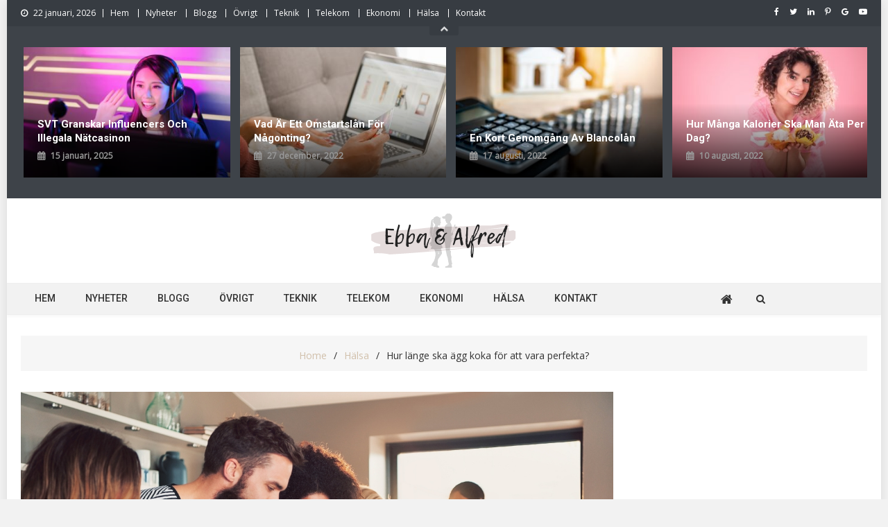

--- FILE ---
content_type: text/html; charset=UTF-8
request_url: https://ebbaoalfred.se/halsa/hur-lange-ska-agg-koka-for-att-vara-perfekta/
body_size: 14752
content:
<!doctype html>
<html lang="sv-SE">
<head>
<meta charset="UTF-8">
<meta name="viewport" content="width=device-width, initial-scale=1">
<link rel="profile" href="https://gmpg.org/xfn/11">

<title>Hur länge ska ägg koka för att vara perfekta? &#8211; Ebba o Alfred</title>
    <style>
        #wpadminbar #wp-admin-bar-p404_free_top_button .ab-icon:before {
            content: "\f103";
            color:red;
            top: 2px;
        }
    </style>
    <meta name='robots' content='max-image-preview:large' />
<link rel='dns-prefetch' href='//fonts.googleapis.com' />
<link rel='dns-prefetch' href='//www.googletagmanager.com' />
<link rel="alternate" type="application/rss+xml" title="Ebba o Alfred &raquo; Webbflöde" href="https://ebbaoalfred.se/feed/" />
<link rel="alternate" type="application/rss+xml" title="Ebba o Alfred &raquo; Kommentarsflöde" href="https://ebbaoalfred.se/comments/feed/" />
<script type="text/javascript">
/* <![CDATA[ */
window._wpemojiSettings = {"baseUrl":"https:\/\/s.w.org\/images\/core\/emoji\/15.0.3\/72x72\/","ext":".png","svgUrl":"https:\/\/s.w.org\/images\/core\/emoji\/15.0.3\/svg\/","svgExt":".svg","source":{"concatemoji":"https:\/\/ebbaoalfred.se\/wp-includes\/js\/wp-emoji-release.min.js?ver=6.5.7"}};
/*! This file is auto-generated */
!function(i,n){var o,s,e;function c(e){try{var t={supportTests:e,timestamp:(new Date).valueOf()};sessionStorage.setItem(o,JSON.stringify(t))}catch(e){}}function p(e,t,n){e.clearRect(0,0,e.canvas.width,e.canvas.height),e.fillText(t,0,0);var t=new Uint32Array(e.getImageData(0,0,e.canvas.width,e.canvas.height).data),r=(e.clearRect(0,0,e.canvas.width,e.canvas.height),e.fillText(n,0,0),new Uint32Array(e.getImageData(0,0,e.canvas.width,e.canvas.height).data));return t.every(function(e,t){return e===r[t]})}function u(e,t,n){switch(t){case"flag":return n(e,"\ud83c\udff3\ufe0f\u200d\u26a7\ufe0f","\ud83c\udff3\ufe0f\u200b\u26a7\ufe0f")?!1:!n(e,"\ud83c\uddfa\ud83c\uddf3","\ud83c\uddfa\u200b\ud83c\uddf3")&&!n(e,"\ud83c\udff4\udb40\udc67\udb40\udc62\udb40\udc65\udb40\udc6e\udb40\udc67\udb40\udc7f","\ud83c\udff4\u200b\udb40\udc67\u200b\udb40\udc62\u200b\udb40\udc65\u200b\udb40\udc6e\u200b\udb40\udc67\u200b\udb40\udc7f");case"emoji":return!n(e,"\ud83d\udc26\u200d\u2b1b","\ud83d\udc26\u200b\u2b1b")}return!1}function f(e,t,n){var r="undefined"!=typeof WorkerGlobalScope&&self instanceof WorkerGlobalScope?new OffscreenCanvas(300,150):i.createElement("canvas"),a=r.getContext("2d",{willReadFrequently:!0}),o=(a.textBaseline="top",a.font="600 32px Arial",{});return e.forEach(function(e){o[e]=t(a,e,n)}),o}function t(e){var t=i.createElement("script");t.src=e,t.defer=!0,i.head.appendChild(t)}"undefined"!=typeof Promise&&(o="wpEmojiSettingsSupports",s=["flag","emoji"],n.supports={everything:!0,everythingExceptFlag:!0},e=new Promise(function(e){i.addEventListener("DOMContentLoaded",e,{once:!0})}),new Promise(function(t){var n=function(){try{var e=JSON.parse(sessionStorage.getItem(o));if("object"==typeof e&&"number"==typeof e.timestamp&&(new Date).valueOf()<e.timestamp+604800&&"object"==typeof e.supportTests)return e.supportTests}catch(e){}return null}();if(!n){if("undefined"!=typeof Worker&&"undefined"!=typeof OffscreenCanvas&&"undefined"!=typeof URL&&URL.createObjectURL&&"undefined"!=typeof Blob)try{var e="postMessage("+f.toString()+"("+[JSON.stringify(s),u.toString(),p.toString()].join(",")+"));",r=new Blob([e],{type:"text/javascript"}),a=new Worker(URL.createObjectURL(r),{name:"wpTestEmojiSupports"});return void(a.onmessage=function(e){c(n=e.data),a.terminate(),t(n)})}catch(e){}c(n=f(s,u,p))}t(n)}).then(function(e){for(var t in e)n.supports[t]=e[t],n.supports.everything=n.supports.everything&&n.supports[t],"flag"!==t&&(n.supports.everythingExceptFlag=n.supports.everythingExceptFlag&&n.supports[t]);n.supports.everythingExceptFlag=n.supports.everythingExceptFlag&&!n.supports.flag,n.DOMReady=!1,n.readyCallback=function(){n.DOMReady=!0}}).then(function(){return e}).then(function(){var e;n.supports.everything||(n.readyCallback(),(e=n.source||{}).concatemoji?t(e.concatemoji):e.wpemoji&&e.twemoji&&(t(e.twemoji),t(e.wpemoji)))}))}((window,document),window._wpemojiSettings);
/* ]]> */
</script>
<style id='wp-emoji-styles-inline-css' type='text/css'>

	img.wp-smiley, img.emoji {
		display: inline !important;
		border: none !important;
		box-shadow: none !important;
		height: 1em !important;
		width: 1em !important;
		margin: 0 0.07em !important;
		vertical-align: -0.1em !important;
		background: none !important;
		padding: 0 !important;
	}
</style>
<link rel='stylesheet' id='wp-block-library-css' href='https://ebbaoalfred.se/wp-includes/css/dist/block-library/style.min.css?ver=6.5.7' type='text/css' media='all' />
<link rel='stylesheet' id='ugb-style-css-v2-css' href='https://ebbaoalfred.se/wp-content/plugins/stackable-ultimate-gutenberg-blocks/dist/deprecated/frontend_blocks_deprecated_v2.css?ver=3.13.2' type='text/css' media='all' />
<style id='ugb-style-css-v2-inline-css' type='text/css'>
:root {--stk-block-width-default-detected: 640px;}
:root {
			--content-width: 640px;
		}
</style>
<style id='classic-theme-styles-inline-css' type='text/css'>
/*! This file is auto-generated */
.wp-block-button__link{color:#fff;background-color:#32373c;border-radius:9999px;box-shadow:none;text-decoration:none;padding:calc(.667em + 2px) calc(1.333em + 2px);font-size:1.125em}.wp-block-file__button{background:#32373c;color:#fff;text-decoration:none}
</style>
<style id='global-styles-inline-css' type='text/css'>
body{--wp--preset--color--black: #000000;--wp--preset--color--cyan-bluish-gray: #abb8c3;--wp--preset--color--white: #ffffff;--wp--preset--color--pale-pink: #f78da7;--wp--preset--color--vivid-red: #cf2e2e;--wp--preset--color--luminous-vivid-orange: #ff6900;--wp--preset--color--luminous-vivid-amber: #fcb900;--wp--preset--color--light-green-cyan: #7bdcb5;--wp--preset--color--vivid-green-cyan: #00d084;--wp--preset--color--pale-cyan-blue: #8ed1fc;--wp--preset--color--vivid-cyan-blue: #0693e3;--wp--preset--color--vivid-purple: #9b51e0;--wp--preset--gradient--vivid-cyan-blue-to-vivid-purple: linear-gradient(135deg,rgba(6,147,227,1) 0%,rgb(155,81,224) 100%);--wp--preset--gradient--light-green-cyan-to-vivid-green-cyan: linear-gradient(135deg,rgb(122,220,180) 0%,rgb(0,208,130) 100%);--wp--preset--gradient--luminous-vivid-amber-to-luminous-vivid-orange: linear-gradient(135deg,rgba(252,185,0,1) 0%,rgba(255,105,0,1) 100%);--wp--preset--gradient--luminous-vivid-orange-to-vivid-red: linear-gradient(135deg,rgba(255,105,0,1) 0%,rgb(207,46,46) 100%);--wp--preset--gradient--very-light-gray-to-cyan-bluish-gray: linear-gradient(135deg,rgb(238,238,238) 0%,rgb(169,184,195) 100%);--wp--preset--gradient--cool-to-warm-spectrum: linear-gradient(135deg,rgb(74,234,220) 0%,rgb(151,120,209) 20%,rgb(207,42,186) 40%,rgb(238,44,130) 60%,rgb(251,105,98) 80%,rgb(254,248,76) 100%);--wp--preset--gradient--blush-light-purple: linear-gradient(135deg,rgb(255,206,236) 0%,rgb(152,150,240) 100%);--wp--preset--gradient--blush-bordeaux: linear-gradient(135deg,rgb(254,205,165) 0%,rgb(254,45,45) 50%,rgb(107,0,62) 100%);--wp--preset--gradient--luminous-dusk: linear-gradient(135deg,rgb(255,203,112) 0%,rgb(199,81,192) 50%,rgb(65,88,208) 100%);--wp--preset--gradient--pale-ocean: linear-gradient(135deg,rgb(255,245,203) 0%,rgb(182,227,212) 50%,rgb(51,167,181) 100%);--wp--preset--gradient--electric-grass: linear-gradient(135deg,rgb(202,248,128) 0%,rgb(113,206,126) 100%);--wp--preset--gradient--midnight: linear-gradient(135deg,rgb(2,3,129) 0%,rgb(40,116,252) 100%);--wp--preset--font-size--small: 13px;--wp--preset--font-size--medium: 20px;--wp--preset--font-size--large: 36px;--wp--preset--font-size--x-large: 42px;--wp--preset--spacing--20: 0.44rem;--wp--preset--spacing--30: 0.67rem;--wp--preset--spacing--40: 1rem;--wp--preset--spacing--50: 1.5rem;--wp--preset--spacing--60: 2.25rem;--wp--preset--spacing--70: 3.38rem;--wp--preset--spacing--80: 5.06rem;--wp--preset--shadow--natural: 6px 6px 9px rgba(0, 0, 0, 0.2);--wp--preset--shadow--deep: 12px 12px 50px rgba(0, 0, 0, 0.4);--wp--preset--shadow--sharp: 6px 6px 0px rgba(0, 0, 0, 0.2);--wp--preset--shadow--outlined: 6px 6px 0px -3px rgba(255, 255, 255, 1), 6px 6px rgba(0, 0, 0, 1);--wp--preset--shadow--crisp: 6px 6px 0px rgba(0, 0, 0, 1);}:where(.is-layout-flex){gap: 0.5em;}:where(.is-layout-grid){gap: 0.5em;}body .is-layout-flex{display: flex;}body .is-layout-flex{flex-wrap: wrap;align-items: center;}body .is-layout-flex > *{margin: 0;}body .is-layout-grid{display: grid;}body .is-layout-grid > *{margin: 0;}:where(.wp-block-columns.is-layout-flex){gap: 2em;}:where(.wp-block-columns.is-layout-grid){gap: 2em;}:where(.wp-block-post-template.is-layout-flex){gap: 1.25em;}:where(.wp-block-post-template.is-layout-grid){gap: 1.25em;}.has-black-color{color: var(--wp--preset--color--black) !important;}.has-cyan-bluish-gray-color{color: var(--wp--preset--color--cyan-bluish-gray) !important;}.has-white-color{color: var(--wp--preset--color--white) !important;}.has-pale-pink-color{color: var(--wp--preset--color--pale-pink) !important;}.has-vivid-red-color{color: var(--wp--preset--color--vivid-red) !important;}.has-luminous-vivid-orange-color{color: var(--wp--preset--color--luminous-vivid-orange) !important;}.has-luminous-vivid-amber-color{color: var(--wp--preset--color--luminous-vivid-amber) !important;}.has-light-green-cyan-color{color: var(--wp--preset--color--light-green-cyan) !important;}.has-vivid-green-cyan-color{color: var(--wp--preset--color--vivid-green-cyan) !important;}.has-pale-cyan-blue-color{color: var(--wp--preset--color--pale-cyan-blue) !important;}.has-vivid-cyan-blue-color{color: var(--wp--preset--color--vivid-cyan-blue) !important;}.has-vivid-purple-color{color: var(--wp--preset--color--vivid-purple) !important;}.has-black-background-color{background-color: var(--wp--preset--color--black) !important;}.has-cyan-bluish-gray-background-color{background-color: var(--wp--preset--color--cyan-bluish-gray) !important;}.has-white-background-color{background-color: var(--wp--preset--color--white) !important;}.has-pale-pink-background-color{background-color: var(--wp--preset--color--pale-pink) !important;}.has-vivid-red-background-color{background-color: var(--wp--preset--color--vivid-red) !important;}.has-luminous-vivid-orange-background-color{background-color: var(--wp--preset--color--luminous-vivid-orange) !important;}.has-luminous-vivid-amber-background-color{background-color: var(--wp--preset--color--luminous-vivid-amber) !important;}.has-light-green-cyan-background-color{background-color: var(--wp--preset--color--light-green-cyan) !important;}.has-vivid-green-cyan-background-color{background-color: var(--wp--preset--color--vivid-green-cyan) !important;}.has-pale-cyan-blue-background-color{background-color: var(--wp--preset--color--pale-cyan-blue) !important;}.has-vivid-cyan-blue-background-color{background-color: var(--wp--preset--color--vivid-cyan-blue) !important;}.has-vivid-purple-background-color{background-color: var(--wp--preset--color--vivid-purple) !important;}.has-black-border-color{border-color: var(--wp--preset--color--black) !important;}.has-cyan-bluish-gray-border-color{border-color: var(--wp--preset--color--cyan-bluish-gray) !important;}.has-white-border-color{border-color: var(--wp--preset--color--white) !important;}.has-pale-pink-border-color{border-color: var(--wp--preset--color--pale-pink) !important;}.has-vivid-red-border-color{border-color: var(--wp--preset--color--vivid-red) !important;}.has-luminous-vivid-orange-border-color{border-color: var(--wp--preset--color--luminous-vivid-orange) !important;}.has-luminous-vivid-amber-border-color{border-color: var(--wp--preset--color--luminous-vivid-amber) !important;}.has-light-green-cyan-border-color{border-color: var(--wp--preset--color--light-green-cyan) !important;}.has-vivid-green-cyan-border-color{border-color: var(--wp--preset--color--vivid-green-cyan) !important;}.has-pale-cyan-blue-border-color{border-color: var(--wp--preset--color--pale-cyan-blue) !important;}.has-vivid-cyan-blue-border-color{border-color: var(--wp--preset--color--vivid-cyan-blue) !important;}.has-vivid-purple-border-color{border-color: var(--wp--preset--color--vivid-purple) !important;}.has-vivid-cyan-blue-to-vivid-purple-gradient-background{background: var(--wp--preset--gradient--vivid-cyan-blue-to-vivid-purple) !important;}.has-light-green-cyan-to-vivid-green-cyan-gradient-background{background: var(--wp--preset--gradient--light-green-cyan-to-vivid-green-cyan) !important;}.has-luminous-vivid-amber-to-luminous-vivid-orange-gradient-background{background: var(--wp--preset--gradient--luminous-vivid-amber-to-luminous-vivid-orange) !important;}.has-luminous-vivid-orange-to-vivid-red-gradient-background{background: var(--wp--preset--gradient--luminous-vivid-orange-to-vivid-red) !important;}.has-very-light-gray-to-cyan-bluish-gray-gradient-background{background: var(--wp--preset--gradient--very-light-gray-to-cyan-bluish-gray) !important;}.has-cool-to-warm-spectrum-gradient-background{background: var(--wp--preset--gradient--cool-to-warm-spectrum) !important;}.has-blush-light-purple-gradient-background{background: var(--wp--preset--gradient--blush-light-purple) !important;}.has-blush-bordeaux-gradient-background{background: var(--wp--preset--gradient--blush-bordeaux) !important;}.has-luminous-dusk-gradient-background{background: var(--wp--preset--gradient--luminous-dusk) !important;}.has-pale-ocean-gradient-background{background: var(--wp--preset--gradient--pale-ocean) !important;}.has-electric-grass-gradient-background{background: var(--wp--preset--gradient--electric-grass) !important;}.has-midnight-gradient-background{background: var(--wp--preset--gradient--midnight) !important;}.has-small-font-size{font-size: var(--wp--preset--font-size--small) !important;}.has-medium-font-size{font-size: var(--wp--preset--font-size--medium) !important;}.has-large-font-size{font-size: var(--wp--preset--font-size--large) !important;}.has-x-large-font-size{font-size: var(--wp--preset--font-size--x-large) !important;}
.wp-block-navigation a:where(:not(.wp-element-button)){color: inherit;}
:where(.wp-block-post-template.is-layout-flex){gap: 1.25em;}:where(.wp-block-post-template.is-layout-grid){gap: 1.25em;}
:where(.wp-block-columns.is-layout-flex){gap: 2em;}:where(.wp-block-columns.is-layout-grid){gap: 2em;}
.wp-block-pullquote{font-size: 1.5em;line-height: 1.6;}
</style>
<link rel='stylesheet' id='news-vibrant-fonts-css' href='https://fonts.googleapis.com/css?family=Roboto+Condensed%3A300italic%2C400italic%2C700italic%2C400%2C300%2C700%7CTitillium+Web%3A400%2C600%2C700%2C300&#038;subset=latin%2Clatin-ext' type='text/css' media='all' />
<link rel='stylesheet' id='news-vibrant-google-fonts-css' href='https://fonts.googleapis.com/css?family=Open+Sans%3Aregular%7CRoboto%3A700%2C500&#038;subset=latin%2Ccyrillic-ext%2Cgreek-ext%2Cgreek%2Cvietnamese%2Clatin-ext%2Ccyrillic%2Ckhmer%2Cdevanagari%2Carabic%2Chebrew%2Ctelugu' type='text/css' media='all' />
<link rel='stylesheet' id='font-awesome-css' href='https://ebbaoalfred.se/wp-content/themes/news-vibrant-pro/assets/library/font-awesome/css/font-awesome.min.css?ver=4.7.0' type='text/css' media='all' />
<link rel='stylesheet' id='nv-combine-styles-css' href='https://ebbaoalfred.se/wp-content/themes/news-vibrant-pro/assets/css/nv-combine-styles.css?ver=1.5.3' type='text/css' media='all' />
<link rel='stylesheet' id='nv-preloaders-css' href='https://ebbaoalfred.se/wp-content/themes/news-vibrant-pro/assets/css/nv-preloaders.css?ver=1.5.3' type='text/css' media='all' />
<link rel='stylesheet' id='news-vibrant-style-css' href='https://ebbaoalfred.se/wp-content/themes/news-vibrant-pro/style.css?ver=1.5.3' type='text/css' media='all' />
<style id='news-vibrant-style-inline-css' type='text/css'>
.category-button.nv-cat-7 a{background:#00a9e0}
.category-button.nv-cat-7 a:hover{background:#0077ae}
.nv-block-title:hover .nv-cat-7{color:#00a9e0}
.nv-block-title.nv-cat-7{border-left-color:#00a9e0}
#site-navigation ul li.nv-cat-7 a:before{background-color:#00a9e0}
.header-layout2 #site-navigation ul li.nv-cat-7:hover > a,.header-layout2 #site-navigation ul li.current-menu-item.nv-cat-7 > a,.header-layout2 #site-navigation ul li.current_page_item.nv-cat-7 > a,.header-layout2 #site-navigation ul li.current-menu-ancestor.nv-cat-7 > a{color:#00a9e0}
.header-layout3 #site-navigation ul li.nv-cat-7:hover > a,.header-layout3 #site-navigation ul li.current-menu-item.nv-cat-7 > a,.header-layout3 #site-navigation ul li.current_page_item.nv-cat-7 > a,.header-layout3 #site-navigation ul li.current-menu-ancestor.nv-cat-7 > a{color:#00a9e0}
.category-button.nv-cat-24 a{background:#00a9e0}
.category-button.nv-cat-24 a:hover{background:#0077ae}
.nv-block-title:hover .nv-cat-24{color:#00a9e0}
.nv-block-title.nv-cat-24{border-left-color:#00a9e0}
#site-navigation ul li.nv-cat-24 a:before{background-color:#00a9e0}
.header-layout2 #site-navigation ul li.nv-cat-24:hover > a,.header-layout2 #site-navigation ul li.current-menu-item.nv-cat-24 > a,.header-layout2 #site-navigation ul li.current_page_item.nv-cat-24 > a,.header-layout2 #site-navigation ul li.current-menu-ancestor.nv-cat-24 > a{color:#00a9e0}
.header-layout3 #site-navigation ul li.nv-cat-24:hover > a,.header-layout3 #site-navigation ul li.current-menu-item.nv-cat-24 > a,.header-layout3 #site-navigation ul li.current_page_item.nv-cat-24 > a,.header-layout3 #site-navigation ul li.current-menu-ancestor.nv-cat-24 > a{color:#00a9e0}
.category-button.nv-cat-5 a{background:#00a9e0}
.category-button.nv-cat-5 a:hover{background:#0077ae}
.nv-block-title:hover .nv-cat-5{color:#00a9e0}
.nv-block-title.nv-cat-5{border-left-color:#00a9e0}
#site-navigation ul li.nv-cat-5 a:before{background-color:#00a9e0}
.header-layout2 #site-navigation ul li.nv-cat-5:hover > a,.header-layout2 #site-navigation ul li.current-menu-item.nv-cat-5 > a,.header-layout2 #site-navigation ul li.current_page_item.nv-cat-5 > a,.header-layout2 #site-navigation ul li.current-menu-ancestor.nv-cat-5 > a{color:#00a9e0}
.header-layout3 #site-navigation ul li.nv-cat-5:hover > a,.header-layout3 #site-navigation ul li.current-menu-item.nv-cat-5 > a,.header-layout3 #site-navigation ul li.current_page_item.nv-cat-5 > a,.header-layout3 #site-navigation ul li.current-menu-ancestor.nv-cat-5 > a{color:#00a9e0}
.category-button.nv-cat-8 a{background:#00a9e0}
.category-button.nv-cat-8 a:hover{background:#0077ae}
.nv-block-title:hover .nv-cat-8{color:#00a9e0}
.nv-block-title.nv-cat-8{border-left-color:#00a9e0}
#site-navigation ul li.nv-cat-8 a:before{background-color:#00a9e0}
.header-layout2 #site-navigation ul li.nv-cat-8:hover > a,.header-layout2 #site-navigation ul li.current-menu-item.nv-cat-8 > a,.header-layout2 #site-navigation ul li.current_page_item.nv-cat-8 > a,.header-layout2 #site-navigation ul li.current-menu-ancestor.nv-cat-8 > a{color:#00a9e0}
.header-layout3 #site-navigation ul li.nv-cat-8:hover > a,.header-layout3 #site-navigation ul li.current-menu-item.nv-cat-8 > a,.header-layout3 #site-navigation ul li.current_page_item.nv-cat-8 > a,.header-layout3 #site-navigation ul li.current-menu-ancestor.nv-cat-8 > a{color:#00a9e0}
.category-button.nv-cat-1 a{background:#00a9e0}
.category-button.nv-cat-1 a:hover{background:#0077ae}
.nv-block-title:hover .nv-cat-1{color:#00a9e0}
.nv-block-title.nv-cat-1{border-left-color:#00a9e0}
#site-navigation ul li.nv-cat-1 a:before{background-color:#00a9e0}
.header-layout2 #site-navigation ul li.nv-cat-1:hover > a,.header-layout2 #site-navigation ul li.current-menu-item.nv-cat-1 > a,.header-layout2 #site-navigation ul li.current_page_item.nv-cat-1 > a,.header-layout2 #site-navigation ul li.current-menu-ancestor.nv-cat-1 > a{color:#00a9e0}
.header-layout3 #site-navigation ul li.nv-cat-1:hover > a,.header-layout3 #site-navigation ul li.current-menu-item.nv-cat-1 > a,.header-layout3 #site-navigation ul li.current_page_item.nv-cat-1 > a,.header-layout3 #site-navigation ul li.current-menu-ancestor.nv-cat-1 > a{color:#00a9e0}
.category-button.nv-cat-4 a{background:#00a9e0}
.category-button.nv-cat-4 a:hover{background:#0077ae}
.nv-block-title:hover .nv-cat-4{color:#00a9e0}
.nv-block-title.nv-cat-4{border-left-color:#00a9e0}
#site-navigation ul li.nv-cat-4 a:before{background-color:#00a9e0}
.header-layout2 #site-navigation ul li.nv-cat-4:hover > a,.header-layout2 #site-navigation ul li.current-menu-item.nv-cat-4 > a,.header-layout2 #site-navigation ul li.current_page_item.nv-cat-4 > a,.header-layout2 #site-navigation ul li.current-menu-ancestor.nv-cat-4 > a{color:#00a9e0}
.header-layout3 #site-navigation ul li.nv-cat-4:hover > a,.header-layout3 #site-navigation ul li.current-menu-item.nv-cat-4 > a,.header-layout3 #site-navigation ul li.current_page_item.nv-cat-4 > a,.header-layout3 #site-navigation ul li.current-menu-ancestor.nv-cat-4 > a{color:#00a9e0}
.category-button.nv-cat-3 a{background:#00a9e0}
.category-button.nv-cat-3 a:hover{background:#0077ae}
.nv-block-title:hover .nv-cat-3{color:#00a9e0}
.nv-block-title.nv-cat-3{border-left-color:#00a9e0}
#site-navigation ul li.nv-cat-3 a:before{background-color:#00a9e0}
.header-layout2 #site-navigation ul li.nv-cat-3:hover > a,.header-layout2 #site-navigation ul li.current-menu-item.nv-cat-3 > a,.header-layout2 #site-navigation ul li.current_page_item.nv-cat-3 > a,.header-layout2 #site-navigation ul li.current-menu-ancestor.nv-cat-3 > a{color:#00a9e0}
.header-layout3 #site-navigation ul li.nv-cat-3:hover > a,.header-layout3 #site-navigation ul li.current-menu-item.nv-cat-3 > a,.header-layout3 #site-navigation ul li.current_page_item.nv-cat-3 > a,.header-layout3 #site-navigation ul li.current-menu-ancestor.nv-cat-3 > a{color:#00a9e0}
.category-button.nv-cat-6 a{background:#00a9e0}
.category-button.nv-cat-6 a:hover{background:#0077ae}
.nv-block-title:hover .nv-cat-6{color:#00a9e0}
.nv-block-title.nv-cat-6{border-left-color:#00a9e0}
#site-navigation ul li.nv-cat-6 a:before{background-color:#00a9e0}
.header-layout2 #site-navigation ul li.nv-cat-6:hover > a,.header-layout2 #site-navigation ul li.current-menu-item.nv-cat-6 > a,.header-layout2 #site-navigation ul li.current_page_item.nv-cat-6 > a,.header-layout2 #site-navigation ul li.current-menu-ancestor.nv-cat-6 > a{color:#00a9e0}
.header-layout3 #site-navigation ul li.nv-cat-6:hover > a,.header-layout3 #site-navigation ul li.current-menu-item.nv-cat-6 > a,.header-layout3 #site-navigation ul li.current_page_item.nv-cat-6 > a,.header-layout3 #site-navigation ul li.current-menu-ancestor.nv-cat-6 > a{color:#00a9e0}
.navigation .nav-links a,.bttn,button,input[type='button'],input[type='reset'],input[type='submit'],.navigation .nav-links a:hover,.bttn:hover,button,input[type='button']:hover,input[type='reset']:hover,input[type='submit']:hover,.widget_search .search-submit,.widget_tag_cloud .tagcloud a:hover,.edit-link .post-edit-link,.reply .comment-reply-link,.home .nv-home-icon a,.nv-home-icon a:hover,#site-navigation ul li a:before,.nv-header-search-wrapper .search-form-main .search-submit,.ticker-caption,.comments-link:hover a,.news_vibrant_featured_slider .slider-posts .lSAction>a:hover,.news_vibrant_featured_slider .lSSlideOuter .lSPager.lSpg>li.active a,.news_vibrant_featured_slider .lSSlideOuter .lSPager.lSpg>li:hover a,.news_vibrant_default_tabbed ul.widget-tabs li,.news_vibrant_default_tabbed ul.widget-tabs li.ui-tabs-active,.news_vibrant_default_tabbed ul.widget-tabs li:hover,.single-layout2 .post-on,.nv-block-title-nav-wrap .carousel-nav-action .carousel-controls:hover,.news_vibrant_social_media .social-link a,.news_vibrant_social_media .social-link a:hover,.news_vibrant_social_media .social-link a:hover,.news_vibrant_social_media .layout2 .social-link a:hover,.news_vibrant_social_media .layout3 .social-link a:hover,.nv-archive-more .nv-button:hover,.single-layout2 .post-on,.error404 .page-title,.pnf-extra .pnf-button.btn,#nv-scrollup,.format-video:before,.format-audio:before,.format-gallery:before,.woocommerce .price-cart:after,.woocommerce ul.products li.product .price-cart .button:hover,.woocommerce .widget_price_filter .ui-slider .ui-slider-range,.woocommerce .widget_price_filter .ui-slider .ui-slider-handle,.woocommerce .widget_price_filter .price_slider_wrapper .ui-widget-content,.woocommerce #respond input#submit,.woocommerce a.button,.woocommerce button.button,.woocommerce input.button,.woocommerce #respond input#submit.alt,.woocommerce a.button.alt,.woocommerce button.button.alt,.woocommerce input.button.alt,.added_to_cart.wc-forward,.woocommerce #respond input#submit:hover,.woocommerce a.button:hover,.woocommerce button.button:hover,.woocommerce input.button:hover,.woocommerce #respond input#submit.alt:hover,.woocommerce a.button.alt:hover,.woocommerce button.button.alt:hover,.woocommerce input.button.alt:hover,.woocommerce ul.products li.product .onsale,.woocommerce span.onsale,.woocommerce #respond input#submit.alt.disabled,.woocommerce #respond input#submit.alt.disabled:hover,.woocommerce #respond input#submit.alt:disabled,.woocommerce #respond input#submit.alt:disabled:hover,.woocommerce #respond input#submit.alt[disabled]:disabled,.woocommerce #respond input#submit.alt[disabled]:disabled:hover,.woocommerce a.button.alt.disabled,.woocommerce a.button.alt.disabled:hover,.woocommerce a.button.alt:disabled,.woocommerce a.button.alt:disabled:hover,.woocommerce a.button.alt[disabled]:disabled,.woocommerce a.button.alt[disabled]:disabled:hover,.woocommerce button.button.alt.disabled,.woocommerce button.button.alt.disabled:hover,.woocommerce button.button.alt:disabled,.woocommerce button.button.alt:disabled:hover,.woocommerce button.button.alt[disabled]:disabled,.woocommerce button.button.alt[disabled]:disabled:hover,.woocommerce input.button.alt.disabled,.woocommerce input.button.alt.disabled:hover,.woocommerce input.button.alt:disabled,.woocommerce input.button.alt:disabled:hover,.woocommerce input.button.alt[disabled]:disabled,.woocommerce input.button.alt[disabled]:disabled:hover,.dark_theme .comments-link a,.news_vibrant_slider .lSPager.lSpg li:hover a,.news_vibrant_slider .lSPager.lSpg li.active a{background:#d1c0ab}
a,a:hover,a:focus,a:active,.widget a:hover,.widget a:hover:before,.widget li:hover:before,.entry-footer a:hover,.comment-author .fn .url:hover,#cancel-comment-reply-link,#cancel-comment-reply-link:before,.logged-in-as a,.nv-featured-posts-wrapper .nv-single-post-wrap .nv-post-content .nv-post-meta span:hover,.nv-top-right-section-wrapper .social-link a:hover,.nv-featured-posts-wrapper .nv-single-post-wrap .nv-post-content .nv-post-meta span a:hover,.search-main:hover,.header-layout2 #site-navigation ul li:hover>a,.header-layout2 #site-navigation ul li.current-menu-item>a,.header-layout2 #site-navigation ul li.current_page_item>a,.header-layout2 #site-navigation ul li.current-menu-ancestor>a,.header-layout3 #site-navigation ul li:hover>a,.header-layout3 #site-navigation ul li.current-menu-item>a,.header-layout3 #site-navigation ul li.current_page_item>a,.header-layout3 #site-navigation ul li.current-menu-ancestor>a,.home.header-layout3 .nv-home-icon a,.header-layout3 .nv-home-icon a:hover,.nv-ticker-block .lSAction>a:hover,.nv-slide-content-wrap .post-title a:hover,.news_vibrant_featured_posts .nv-single-post .nv-post-content .nv-post-title a:hover,.news_vibrant_carousel .nv-single-post .nv-post-title a:hover,.news_vibrant_block_posts .layout3 .nv-primary-block-wrap .nv-single-post .nv-post-title a:hover,.news_vibrant_list_posts .nv-single-post .nv-post-title:hover,.news_vibrant_fullwidth_posts .layout1 .nv-post-title a:hover,.news_vibrant_fullwidth_posts .layout2 .nv-single-post .nv-post-content .nv-post-title a:hover,.news_vibrant_fullwidth_posts .layout3 .nv-single-post .nv-post-content .nv-post-title a:hover,.news_vibrant_featured_slider .featured-posts .nv-single-post .nv-post-content .nv-post-title a:hover,.nv-featured-posts-wrapper .nv-single-post-wrap .nv-post-content .nv-post-title a:hover,.nv-post-title.large-size a:hover,.nv-post-title.small-size a:hover,.nv-post-meta span:hover,.nv-post-meta span a:hover,.news_vibrant_featured_posts .nv-single-post-wrap .nv-post-content .nv-post-meta span:hover,.news_vibrant_featured_posts .nv-single-post-wrap .nv-post-content .nv-post-meta span a:hover,.nv-post-title.small-size a:hover,.single-layout2 .extra-meta .post-view:before,.single-layout2 .extra-meta .comments-link:before,.nv-post-meta span.star-value,#top-footer .widget a:hover,#top-footer .widget a:hover:before,#top-footer .widget li:hover:before,#footer-navigation ul li a:hover,.entry-title a:hover,.entry-meta span a:hover,.entry-meta span:hover,.single-layout2 .extra-meta .post-view:before,.single-layout2 .extra-meta .comments-link:before,.breadcrumb-trail.breadcrumbs ul li a,.review-content-wrapper .stars-count,.review-content-wrapper .review-percent,.woocommerce ul.products li.product .price,.woocommerce div.product p.price,.woocommerce div.product span.price,.woocommerce .woocommerce-message:before,.woocommerce div.product p.price ins,.woocommerce div.product span.price ins,.woocommerce div.product p.price del,.woocommerce .woocommerce-info:before{color:#d1c0ab}
.navigation .nav-links a,.bttn,button,input[type='button'],input[type='reset'],input[type='submit'],.widget_search .search-submit,.news_vibrant_social_media .layout3 .social-link a:hover,#top-footer .widget-title,.nv-archive-more .nv-button:hover,.woocommerce form .form-row.woocommerce-validated .select2-container,.woocommerce form .form-row.woocommerce-validated input.input-text,.woocommerce form .form-row.woocommerce-validated select{border-color:#d1c0ab}
.nv-header-search-wrapper .search-form-main,.comments-link:hover a::after,.woocommerce .woocommerce-info,.woocommerce .woocommerce-message,.dark_theme .comments-link a::after{border-top-color:#d1c0ab}
.nv-header-search-wrapper .search-form-main:before{border-bottom-color:#d1c0ab}
.nv-ticker-wrapper.layout2 .ticker-caption:before,.nv-block-title,.widget-title,.page-header .page-title,.nv-related-title{border-left-color:#d1c0ab}
.sk-rotating-plane,.sk-double-bounce .sk-child,.sk-wave .sk-rect,.sk-wandering-cubes .sk-cube,.sk-spinner-pulse,.sk-chasing-dots .sk-child,.sk-three-bounce .sk-child,.sk-circle .sk-child:before,.sk-cube-grid .sk-cube ,.sk-fading-circle .sk-circle:before,.sk-folding-cube .sk-cube:before{background:#d1c0ab}
.news_vibrant_default_tabbed ul.widget-tabs li.ui-tabs-active,.news_vibrant_default_tabbed ul.widget-tabs li:hover{background:#9f8e79}
#colophon{background:#212121}
.site-title,.site-description{position:absolute;clip:rect(1px,1px,1px,1px)}
body{font-family:Open Sans;font-style:normal;font-size:14px;font-weight:regular;text-decoration:none;text-transform:none;line-height:1.8;color:#3d3d3d }
h1,.search-results .entry-title,.archive .entry-title,.single .entry-title,.entry-title a{font-family:Roboto;font-style:normal;font-size:36px;font-weight:700;text-decoration:none;text-transform:none;line-height:1.3;color:#3d3d3d}
h2{font-family:Roboto;font-style:normal;font-size:30px;font-weight:700;text-decoration:none;text-transform:none;line-height:1.3;color:#3d3d3d}
h3{font-family:Roboto;font-style:normal;font-size:26px;font-weight:700;text-decoration:none;text-transform:none;line-height:1.3;color:#3d3d3d}
h4{font-family:Roboto;font-style:normal;font-size:20px;font-weight:700;text-decoration:none;text-transform:none;line-height:1.3;color:#3d3d3d}
h5{font-family:Roboto;font-style:normal;font-size:18px;font-weight:700;text-decoration:none;text-transform:none;line-height:1.3;color:#3d3d3d}
h6{font-family:Roboto;font-style:normal;font-size:16px;font-weight:700;text-decoration:none;text-transform:none;line-height:1.3;color:#3d3d3d}
#site-navigation ul li a{font-family:Roboto;font-style:normal;font-size:14px;font-weight:500;text-decoration:none;text-transform:uppercase;color:#333333}
#site-navigation ul li a,.nv-home-icon a,.search-main{line-height:44px}
.nv-header-menu-wrapper,#site-navigation ul.sub-menu,#site-navigation ul.children{background-color:#f2f2f2}
</style>
<link rel='stylesheet' id='news-vibrant-responsive-style-css' href='https://ebbaoalfred.se/wp-content/themes/news-vibrant-pro/assets/css/nv-responsive.css?ver=1.0.0' type='text/css' media='all' />
<script type="text/javascript" id="ugb-block-frontend-js-v2-js-extra">
/* <![CDATA[ */
var stackable = {"restUrl":"https:\/\/ebbaoalfred.se\/wp-json\/"};
/* ]]> */
</script>
<script type="text/javascript" src="https://ebbaoalfred.se/wp-content/plugins/stackable-ultimate-gutenberg-blocks/dist/deprecated/frontend_blocks_deprecated_v2.js?ver=3.13.2" id="ugb-block-frontend-js-v2-js"></script>
<script type="text/javascript" src="https://ebbaoalfred.se/wp-includes/js/jquery/jquery.min.js?ver=3.7.1" id="jquery-core-js"></script>
<script type="text/javascript" src="https://ebbaoalfred.se/wp-includes/js/jquery/jquery-migrate.min.js?ver=3.4.1" id="jquery-migrate-js"></script>
<script type="text/javascript" id="news-vibrant-custom-script-js-extra">
/* <![CDATA[ */
var WowOption = {"mode":"1"};
/* ]]> */
</script>
<script type="text/javascript" src="https://ebbaoalfred.se/wp-content/themes/news-vibrant-pro/assets/js/nv-custom-scripts.js?ver=1.5.3" id="news-vibrant-custom-script-js"></script>
<link rel="https://api.w.org/" href="https://ebbaoalfred.se/wp-json/" /><link rel="alternate" type="application/json" href="https://ebbaoalfred.se/wp-json/wp/v2/posts/334" /><link rel="canonical" href="https://ebbaoalfred.se/halsa/hur-lange-ska-agg-koka-for-att-vara-perfekta/" />
<link rel='shortlink' href='https://ebbaoalfred.se/?p=334' />
<link rel="alternate" type="application/json+oembed" href="https://ebbaoalfred.se/wp-json/oembed/1.0/embed?url=https%3A%2F%2Febbaoalfred.se%2Fhalsa%2Fhur-lange-ska-agg-koka-for-att-vara-perfekta%2F" />
<link rel="alternate" type="text/xml+oembed" href="https://ebbaoalfred.se/wp-json/oembed/1.0/embed?url=https%3A%2F%2Febbaoalfred.se%2Fhalsa%2Fhur-lange-ska-agg-koka-for-att-vara-perfekta%2F&#038;format=xml" />
<meta name="generator" content="Site Kit by Google 1.130.0" /><style type="text/css">.saboxplugin-wrap{ border-top-style:solid !important; border-top-color: !important; border-bottom-style:solid !important; border-bottom-color: !important; border-left-style:solid !important; border-left-color: !important; border-right-style:solid !important; border-right-color: !important;}.saboxplugin-authorname .sabox-job-title{font-family:inherit;font-size:12px;opacity:.7;display: inline-block;margin-left: 10px;}</style><style type="text/css" id="custom-background-css">
body.custom-background { background-color: #f2f2f2; }
</style>
	<style type="text/css">.saboxplugin-wrap{-webkit-box-sizing:border-box;-moz-box-sizing:border-box;-ms-box-sizing:border-box;box-sizing:border-box;border:1px solid #eee;width:100%;clear:both;display:block;overflow:hidden;word-wrap:break-word;position:relative}.saboxplugin-wrap .saboxplugin-gravatar{float:left;padding:0 20px 20px 20px}.saboxplugin-wrap .saboxplugin-gravatar img{max-width:100px;height:auto;border-radius:0;}.saboxplugin-wrap .saboxplugin-authorname{font-size:18px;line-height:1;margin:20px 0 0 20px;display:block}.saboxplugin-wrap .saboxplugin-authorname a{text-decoration:none}.saboxplugin-wrap .saboxplugin-authorname a:focus{outline:0}.saboxplugin-wrap .saboxplugin-desc{display:block;margin:5px 20px}.saboxplugin-wrap .saboxplugin-desc a{text-decoration:underline}.saboxplugin-wrap .saboxplugin-desc p{margin:5px 0 12px}.saboxplugin-wrap .saboxplugin-web{margin:0 20px 15px;text-align:left}.saboxplugin-wrap .sab-web-position{text-align:right}.saboxplugin-wrap .saboxplugin-web a{color:#ccc;text-decoration:none}.saboxplugin-wrap .saboxplugin-socials{position:relative;display:block;background:#fcfcfc;padding:5px;border-top:1px solid #eee}.saboxplugin-wrap .saboxplugin-socials a svg{width:20px;height:20px}.saboxplugin-wrap .saboxplugin-socials a svg .st2{fill:#fff; transform-origin:center center;}.saboxplugin-wrap .saboxplugin-socials a svg .st1{fill:rgba(0,0,0,.3)}.saboxplugin-wrap .saboxplugin-socials a:hover{opacity:.8;-webkit-transition:opacity .4s;-moz-transition:opacity .4s;-o-transition:opacity .4s;transition:opacity .4s;box-shadow:none!important;-webkit-box-shadow:none!important}.saboxplugin-wrap .saboxplugin-socials .saboxplugin-icon-color{box-shadow:none;padding:0;border:0;-webkit-transition:opacity .4s;-moz-transition:opacity .4s;-o-transition:opacity .4s;transition:opacity .4s;display:inline-block;color:#fff;font-size:0;text-decoration:inherit;margin:5px;-webkit-border-radius:0;-moz-border-radius:0;-ms-border-radius:0;-o-border-radius:0;border-radius:0;overflow:hidden}.saboxplugin-wrap .saboxplugin-socials .saboxplugin-icon-grey{text-decoration:inherit;box-shadow:none;position:relative;display:-moz-inline-stack;display:inline-block;vertical-align:middle;zoom:1;margin:10px 5px;color:#444;fill:#444}.clearfix:after,.clearfix:before{content:' ';display:table;line-height:0;clear:both}.ie7 .clearfix{zoom:1}.saboxplugin-socials.sabox-colored .saboxplugin-icon-color .sab-twitch{border-color:#38245c}.saboxplugin-socials.sabox-colored .saboxplugin-icon-color .sab-addthis{border-color:#e91c00}.saboxplugin-socials.sabox-colored .saboxplugin-icon-color .sab-behance{border-color:#003eb0}.saboxplugin-socials.sabox-colored .saboxplugin-icon-color .sab-delicious{border-color:#06c}.saboxplugin-socials.sabox-colored .saboxplugin-icon-color .sab-deviantart{border-color:#036824}.saboxplugin-socials.sabox-colored .saboxplugin-icon-color .sab-digg{border-color:#00327c}.saboxplugin-socials.sabox-colored .saboxplugin-icon-color .sab-dribbble{border-color:#ba1655}.saboxplugin-socials.sabox-colored .saboxplugin-icon-color .sab-facebook{border-color:#1e2e4f}.saboxplugin-socials.sabox-colored .saboxplugin-icon-color .sab-flickr{border-color:#003576}.saboxplugin-socials.sabox-colored .saboxplugin-icon-color .sab-github{border-color:#264874}.saboxplugin-socials.sabox-colored .saboxplugin-icon-color .sab-google{border-color:#0b51c5}.saboxplugin-socials.sabox-colored .saboxplugin-icon-color .sab-googleplus{border-color:#96271a}.saboxplugin-socials.sabox-colored .saboxplugin-icon-color .sab-html5{border-color:#902e13}.saboxplugin-socials.sabox-colored .saboxplugin-icon-color .sab-instagram{border-color:#1630aa}.saboxplugin-socials.sabox-colored .saboxplugin-icon-color .sab-linkedin{border-color:#00344f}.saboxplugin-socials.sabox-colored .saboxplugin-icon-color .sab-pinterest{border-color:#5b040e}.saboxplugin-socials.sabox-colored .saboxplugin-icon-color .sab-reddit{border-color:#992900}.saboxplugin-socials.sabox-colored .saboxplugin-icon-color .sab-rss{border-color:#a43b0a}.saboxplugin-socials.sabox-colored .saboxplugin-icon-color .sab-sharethis{border-color:#5d8420}.saboxplugin-socials.sabox-colored .saboxplugin-icon-color .sab-skype{border-color:#00658a}.saboxplugin-socials.sabox-colored .saboxplugin-icon-color .sab-soundcloud{border-color:#995200}.saboxplugin-socials.sabox-colored .saboxplugin-icon-color .sab-spotify{border-color:#0f612c}.saboxplugin-socials.sabox-colored .saboxplugin-icon-color .sab-stackoverflow{border-color:#a95009}.saboxplugin-socials.sabox-colored .saboxplugin-icon-color .sab-steam{border-color:#006388}.saboxplugin-socials.sabox-colored .saboxplugin-icon-color .sab-user_email{border-color:#b84e05}.saboxplugin-socials.sabox-colored .saboxplugin-icon-color .sab-stumbleUpon{border-color:#9b280e}.saboxplugin-socials.sabox-colored .saboxplugin-icon-color .sab-tumblr{border-color:#10151b}.saboxplugin-socials.sabox-colored .saboxplugin-icon-color .sab-twitter{border-color:#0967a0}.saboxplugin-socials.sabox-colored .saboxplugin-icon-color .sab-vimeo{border-color:#0d7091}.saboxplugin-socials.sabox-colored .saboxplugin-icon-color .sab-windows{border-color:#003f71}.saboxplugin-socials.sabox-colored .saboxplugin-icon-color .sab-whatsapp{border-color:#003f71}.saboxplugin-socials.sabox-colored .saboxplugin-icon-color .sab-wordpress{border-color:#0f3647}.saboxplugin-socials.sabox-colored .saboxplugin-icon-color .sab-yahoo{border-color:#14002d}.saboxplugin-socials.sabox-colored .saboxplugin-icon-color .sab-youtube{border-color:#900}.saboxplugin-socials.sabox-colored .saboxplugin-icon-color .sab-xing{border-color:#000202}.saboxplugin-socials.sabox-colored .saboxplugin-icon-color .sab-mixcloud{border-color:#2475a0}.saboxplugin-socials.sabox-colored .saboxplugin-icon-color .sab-vk{border-color:#243549}.saboxplugin-socials.sabox-colored .saboxplugin-icon-color .sab-medium{border-color:#00452c}.saboxplugin-socials.sabox-colored .saboxplugin-icon-color .sab-quora{border-color:#420e00}.saboxplugin-socials.sabox-colored .saboxplugin-icon-color .sab-meetup{border-color:#9b181c}.saboxplugin-socials.sabox-colored .saboxplugin-icon-color .sab-goodreads{border-color:#000}.saboxplugin-socials.sabox-colored .saboxplugin-icon-color .sab-snapchat{border-color:#999700}.saboxplugin-socials.sabox-colored .saboxplugin-icon-color .sab-500px{border-color:#00557f}.saboxplugin-socials.sabox-colored .saboxplugin-icon-color .sab-mastodont{border-color:#185886}.sab-patreon{border-color:#fc573b}.sabox-plus-item{margin-bottom:20px}@media screen and (max-width:480px){.saboxplugin-wrap{text-align:center}.saboxplugin-wrap .saboxplugin-gravatar{float:none;padding:20px 0;text-align:center;margin:0 auto;display:block}.saboxplugin-wrap .saboxplugin-gravatar img{float:none;display:inline-block;display:-moz-inline-stack;vertical-align:middle;zoom:1}.saboxplugin-wrap .saboxplugin-desc{margin:0 10px 20px;text-align:center}.saboxplugin-wrap .saboxplugin-authorname{text-align:center;margin:10px 0 20px}}body .saboxplugin-authorname a,body .saboxplugin-authorname a:hover{box-shadow:none;-webkit-box-shadow:none}a.sab-profile-edit{font-size:16px!important;line-height:1!important}.sab-edit-settings a,a.sab-profile-edit{color:#0073aa!important;box-shadow:none!important;-webkit-box-shadow:none!important}.sab-edit-settings{margin-right:15px;position:absolute;right:0;z-index:2;bottom:10px;line-height:20px}.sab-edit-settings i{margin-left:5px}.saboxplugin-socials{line-height:1!important}.rtl .saboxplugin-wrap .saboxplugin-gravatar{float:right}.rtl .saboxplugin-wrap .saboxplugin-authorname{display:flex;align-items:center}.rtl .saboxplugin-wrap .saboxplugin-authorname .sab-profile-edit{margin-right:10px}.rtl .sab-edit-settings{right:auto;left:0}img.sab-custom-avatar{max-width:75px;}.saboxplugin-wrap {margin-top:0px; margin-bottom:0px; padding: 0px 0px }.saboxplugin-wrap .saboxplugin-authorname {font-size:18px; line-height:25px;}.saboxplugin-wrap .saboxplugin-desc p, .saboxplugin-wrap .saboxplugin-desc {font-size:14px !important; line-height:21px !important;}.saboxplugin-wrap .saboxplugin-web {font-size:14px;}.saboxplugin-wrap .saboxplugin-socials a svg {width:18px;height:18px;}.saboxplugin-tabs-wrapper {
                width: 100%;
                display: block;
                clear: both;
                overflow: auto;
            }
            
            .saboxplugin-tabs-wrapper ul{
                margin:0px;
                padding: 0px;
            }
            
            .saboxplugin-tabs-wrapper ul li {
                list-style: none;
                float: left;
                color: #222222;
                padding: 8px 20px;
                background-color: #e4e4e4;
                box-sizing: border-box;
                margin-right: 1px;
                border-bottom: 1px solid #c7c7c7;
            }
            
            .saboxplugin-tabs-wrapper ul li.active,
            .saboxplugin-tabs-wrapper ul li:hover{
                color: #222222;
                background-color: #efefef;
                border-bottom: 1px solid #c7c7c7;
                cursor:pointer;
            }
            
            .saboxplugin-tab{
                padding:20px;
            }
            
            .saboxplugin-tab ul{
                margin:0px;
                padding: 0px;
            }

            .saboxplugin-tab ul li{
                list-style: none;
            }.saboxplugin-authorname .sabox-job-title{font-family:inherit;font-size:12px;opacity:.7;display: inline-block;margin-left: 10px;}</style><style type="text/css">.saboxplugin-wrap{-webkit-box-sizing:border-box;-moz-box-sizing:border-box;-ms-box-sizing:border-box;box-sizing:border-box;border:1px solid #eee;width:100%;clear:both;display:block;overflow:hidden;word-wrap:break-word;position:relative}.saboxplugin-wrap .saboxplugin-gravatar{float:left;padding:0 20px 20px 20px}.saboxplugin-wrap .saboxplugin-gravatar img{max-width:100px;height:auto;border-radius:0;}.saboxplugin-wrap .saboxplugin-authorname{font-size:18px;line-height:1;margin:20px 0 0 20px;display:block}.saboxplugin-wrap .saboxplugin-authorname a{text-decoration:none}.saboxplugin-wrap .saboxplugin-authorname a:focus{outline:0}.saboxplugin-wrap .saboxplugin-desc{display:block;margin:5px 20px}.saboxplugin-wrap .saboxplugin-desc a{text-decoration:underline}.saboxplugin-wrap .saboxplugin-desc p{margin:5px 0 12px}.saboxplugin-wrap .saboxplugin-web{margin:0 20px 15px;text-align:left}.saboxplugin-wrap .sab-web-position{text-align:right}.saboxplugin-wrap .saboxplugin-web a{color:#ccc;text-decoration:none}.saboxplugin-wrap .saboxplugin-socials{position:relative;display:block;background:#fcfcfc;padding:5px;border-top:1px solid #eee}.saboxplugin-wrap .saboxplugin-socials a svg{width:20px;height:20px}.saboxplugin-wrap .saboxplugin-socials a svg .st2{fill:#fff; transform-origin:center center;}.saboxplugin-wrap .saboxplugin-socials a svg .st1{fill:rgba(0,0,0,.3)}.saboxplugin-wrap .saboxplugin-socials a:hover{opacity:.8;-webkit-transition:opacity .4s;-moz-transition:opacity .4s;-o-transition:opacity .4s;transition:opacity .4s;box-shadow:none!important;-webkit-box-shadow:none!important}.saboxplugin-wrap .saboxplugin-socials .saboxplugin-icon-color{box-shadow:none;padding:0;border:0;-webkit-transition:opacity .4s;-moz-transition:opacity .4s;-o-transition:opacity .4s;transition:opacity .4s;display:inline-block;color:#fff;font-size:0;text-decoration:inherit;margin:5px;-webkit-border-radius:0;-moz-border-radius:0;-ms-border-radius:0;-o-border-radius:0;border-radius:0;overflow:hidden}.saboxplugin-wrap .saboxplugin-socials .saboxplugin-icon-grey{text-decoration:inherit;box-shadow:none;position:relative;display:-moz-inline-stack;display:inline-block;vertical-align:middle;zoom:1;margin:10px 5px;color:#444;fill:#444}.clearfix:after,.clearfix:before{content:' ';display:table;line-height:0;clear:both}.ie7 .clearfix{zoom:1}.saboxplugin-socials.sabox-colored .saboxplugin-icon-color .sab-twitch{border-color:#38245c}.saboxplugin-socials.sabox-colored .saboxplugin-icon-color .sab-addthis{border-color:#e91c00}.saboxplugin-socials.sabox-colored .saboxplugin-icon-color .sab-behance{border-color:#003eb0}.saboxplugin-socials.sabox-colored .saboxplugin-icon-color .sab-delicious{border-color:#06c}.saboxplugin-socials.sabox-colored .saboxplugin-icon-color .sab-deviantart{border-color:#036824}.saboxplugin-socials.sabox-colored .saboxplugin-icon-color .sab-digg{border-color:#00327c}.saboxplugin-socials.sabox-colored .saboxplugin-icon-color .sab-dribbble{border-color:#ba1655}.saboxplugin-socials.sabox-colored .saboxplugin-icon-color .sab-facebook{border-color:#1e2e4f}.saboxplugin-socials.sabox-colored .saboxplugin-icon-color .sab-flickr{border-color:#003576}.saboxplugin-socials.sabox-colored .saboxplugin-icon-color .sab-github{border-color:#264874}.saboxplugin-socials.sabox-colored .saboxplugin-icon-color .sab-google{border-color:#0b51c5}.saboxplugin-socials.sabox-colored .saboxplugin-icon-color .sab-googleplus{border-color:#96271a}.saboxplugin-socials.sabox-colored .saboxplugin-icon-color .sab-html5{border-color:#902e13}.saboxplugin-socials.sabox-colored .saboxplugin-icon-color .sab-instagram{border-color:#1630aa}.saboxplugin-socials.sabox-colored .saboxplugin-icon-color .sab-linkedin{border-color:#00344f}.saboxplugin-socials.sabox-colored .saboxplugin-icon-color .sab-pinterest{border-color:#5b040e}.saboxplugin-socials.sabox-colored .saboxplugin-icon-color .sab-reddit{border-color:#992900}.saboxplugin-socials.sabox-colored .saboxplugin-icon-color .sab-rss{border-color:#a43b0a}.saboxplugin-socials.sabox-colored .saboxplugin-icon-color .sab-sharethis{border-color:#5d8420}.saboxplugin-socials.sabox-colored .saboxplugin-icon-color .sab-skype{border-color:#00658a}.saboxplugin-socials.sabox-colored .saboxplugin-icon-color .sab-soundcloud{border-color:#995200}.saboxplugin-socials.sabox-colored .saboxplugin-icon-color .sab-spotify{border-color:#0f612c}.saboxplugin-socials.sabox-colored .saboxplugin-icon-color .sab-stackoverflow{border-color:#a95009}.saboxplugin-socials.sabox-colored .saboxplugin-icon-color .sab-steam{border-color:#006388}.saboxplugin-socials.sabox-colored .saboxplugin-icon-color .sab-user_email{border-color:#b84e05}.saboxplugin-socials.sabox-colored .saboxplugin-icon-color .sab-stumbleUpon{border-color:#9b280e}.saboxplugin-socials.sabox-colored .saboxplugin-icon-color .sab-tumblr{border-color:#10151b}.saboxplugin-socials.sabox-colored .saboxplugin-icon-color .sab-twitter{border-color:#0967a0}.saboxplugin-socials.sabox-colored .saboxplugin-icon-color .sab-vimeo{border-color:#0d7091}.saboxplugin-socials.sabox-colored .saboxplugin-icon-color .sab-windows{border-color:#003f71}.saboxplugin-socials.sabox-colored .saboxplugin-icon-color .sab-whatsapp{border-color:#003f71}.saboxplugin-socials.sabox-colored .saboxplugin-icon-color .sab-wordpress{border-color:#0f3647}.saboxplugin-socials.sabox-colored .saboxplugin-icon-color .sab-yahoo{border-color:#14002d}.saboxplugin-socials.sabox-colored .saboxplugin-icon-color .sab-youtube{border-color:#900}.saboxplugin-socials.sabox-colored .saboxplugin-icon-color .sab-xing{border-color:#000202}.saboxplugin-socials.sabox-colored .saboxplugin-icon-color .sab-mixcloud{border-color:#2475a0}.saboxplugin-socials.sabox-colored .saboxplugin-icon-color .sab-vk{border-color:#243549}.saboxplugin-socials.sabox-colored .saboxplugin-icon-color .sab-medium{border-color:#00452c}.saboxplugin-socials.sabox-colored .saboxplugin-icon-color .sab-quora{border-color:#420e00}.saboxplugin-socials.sabox-colored .saboxplugin-icon-color .sab-meetup{border-color:#9b181c}.saboxplugin-socials.sabox-colored .saboxplugin-icon-color .sab-goodreads{border-color:#000}.saboxplugin-socials.sabox-colored .saboxplugin-icon-color .sab-snapchat{border-color:#999700}.saboxplugin-socials.sabox-colored .saboxplugin-icon-color .sab-500px{border-color:#00557f}.saboxplugin-socials.sabox-colored .saboxplugin-icon-color .sab-mastodont{border-color:#185886}.sab-patreon{border-color:#fc573b}.sabox-plus-item{margin-bottom:20px}@media screen and (max-width:480px){.saboxplugin-wrap{text-align:center}.saboxplugin-wrap .saboxplugin-gravatar{float:none;padding:20px 0;text-align:center;margin:0 auto;display:block}.saboxplugin-wrap .saboxplugin-gravatar img{float:none;display:inline-block;display:-moz-inline-stack;vertical-align:middle;zoom:1}.saboxplugin-wrap .saboxplugin-desc{margin:0 10px 20px;text-align:center}.saboxplugin-wrap .saboxplugin-authorname{text-align:center;margin:10px 0 20px}}body .saboxplugin-authorname a,body .saboxplugin-authorname a:hover{box-shadow:none;-webkit-box-shadow:none}a.sab-profile-edit{font-size:16px!important;line-height:1!important}.sab-edit-settings a,a.sab-profile-edit{color:#0073aa!important;box-shadow:none!important;-webkit-box-shadow:none!important}.sab-edit-settings{margin-right:15px;position:absolute;right:0;z-index:2;bottom:10px;line-height:20px}.sab-edit-settings i{margin-left:5px}.saboxplugin-socials{line-height:1!important}.rtl .saboxplugin-wrap .saboxplugin-gravatar{float:right}.rtl .saboxplugin-wrap .saboxplugin-authorname{display:flex;align-items:center}.rtl .saboxplugin-wrap .saboxplugin-authorname .sab-profile-edit{margin-right:10px}.rtl .sab-edit-settings{right:auto;left:0}img.sab-custom-avatar{max-width:75px;}.saboxplugin-wrap {margin-top:0px; margin-bottom:0px; padding: 0px 0px }.saboxplugin-wrap .saboxplugin-authorname {font-size:18px; line-height:25px;}.saboxplugin-wrap .saboxplugin-desc p, .saboxplugin-wrap .saboxplugin-desc {font-size:14px !important; line-height:21px !important;}.saboxplugin-wrap .saboxplugin-web {font-size:14px;}.saboxplugin-wrap .saboxplugin-socials a svg {width:18px;height:18px;}.saboxplugin-tabs-wrapper {
                width: 100%;
                display: block;
                clear: both;
                overflow: auto;
            }
            
            .saboxplugin-tabs-wrapper ul{
                margin:0px;
                padding: 0px;
            }
            
            .saboxplugin-tabs-wrapper ul li {
                list-style: none;
                float: left;
                color: #222222;
                padding: 8px 20px;
                background-color: #e4e4e4;
                box-sizing: border-box;
                margin-right: 1px;
                border-bottom: 1px solid #c7c7c7;
            }
            
            .saboxplugin-tabs-wrapper ul li.active,
            .saboxplugin-tabs-wrapper ul li:hover{
                color: #222222;
                background-color: #efefef;
                border-bottom: 1px solid #c7c7c7;
                cursor:pointer;
            }
            
            .saboxplugin-tab{
                padding:20px;
            }
            
            .saboxplugin-tab ul{
                margin:0px;
                padding: 0px;
            }

            .saboxplugin-tab ul li{
                list-style: none;
            }.saboxplugin-authorname .sabox-job-title{font-family:inherit;font-size:12px;opacity:.7;display: inline-block;margin-left: 10px;}</style><script>(function ($) {
            $(document).ready(function () {
                $(".saboxplugin-tabs-wrapper").on("click", "li", function () {
                    $(this).parents("ul").children("li").removeClass("active");
                    $(this).addClass("active");
                    $(this).parents(".saboxplugin-wrap").children(".saboxplugin-tab").hide();
                    $(this).parents(".saboxplugin-wrap").children(".saboxplugin-tab-" + $(this).data("tab")).show();
                });
            });
        })(jQuery);</script><link rel="icon" href="https://ebbaoalfred.se/wp-content/uploads/2021/01/cropped-high-five-32x32.png" sizes="32x32" />
<link rel="icon" href="https://ebbaoalfred.se/wp-content/uploads/2021/01/cropped-high-five-192x192.png" sizes="192x192" />
<link rel="apple-touch-icon" href="https://ebbaoalfred.se/wp-content/uploads/2021/01/cropped-high-five-180x180.png" />
<meta name="msapplication-TileImage" content="https://ebbaoalfred.se/wp-content/uploads/2021/01/cropped-high-five-270x270.png" />
</head>

<body data-rsssl=1 class="post-template-default single single-post postid-334 single-format-standard custom-background wp-custom-logo group-blog right-sidebar boxed_layout header-layout3 nv-image-zoomin_rotate single-layout1">

	        <div id="preloader-background">
            <div class="preloader-wrapper">
                                        <div class="sk-cube-grid">
                            <div class="sk-cube sk-cube1"></div>
                            <div class="sk-cube sk-cube2"></div>
                            <div class="sk-cube sk-cube3"></div>
                            <div class="sk-cube sk-cube4"></div>
                            <div class="sk-cube sk-cube5"></div>
                            <div class="sk-cube sk-cube6"></div>
                            <div class="sk-cube sk-cube7"></div>
                            <div class="sk-cube sk-cube8"></div>
                            <div class="sk-cube sk-cube9"></div>
                        </div>
                             </div>
        </div><!-- #preloader-background -->

<div id="page" class="site">
	<a class="skip-link screen-reader-text" href="#content">Skip to content</a>

	<div class="nv-top-header-wrap"><div class="cv-container">		<div class="nv-top-left-section-wrapper">
			<div class="date-section has-icon">22 januari, 2026</div>
							<nav id="top-navigation" class="top-navigation" role="navigation">
					<div class="menu-a-container"><ul id="top-menu" class="menu"><li id="menu-item-233" class="menu-item menu-item-type-post_type menu-item-object-page menu-item-home current-post-parent menu-item-233"><a href="https://ebbaoalfred.se/">Hem</a></li>
<li id="menu-item-237" class="menu-item menu-item-type-taxonomy menu-item-object-category menu-item-237 nv-cat-8"><a href="https://ebbaoalfred.se/category/nyheter/">Nyheter</a></li>
<li id="menu-item-234" class="menu-item menu-item-type-taxonomy menu-item-object-category menu-item-234 nv-cat-7"><a href="https://ebbaoalfred.se/category/blogg/">Blogg</a></li>
<li id="menu-item-235" class="menu-item menu-item-type-taxonomy menu-item-object-category menu-item-235 nv-cat-4"><a href="https://ebbaoalfred.se/category/ovrigt/">Övrigt</a></li>
<li id="menu-item-236" class="menu-item menu-item-type-taxonomy menu-item-object-category menu-item-236 nv-cat-3"><a href="https://ebbaoalfred.se/category/teknik/">Teknik</a></li>
<li id="menu-item-238" class="menu-item menu-item-type-taxonomy menu-item-object-category menu-item-238 nv-cat-6"><a href="https://ebbaoalfred.se/category/telekom/">Telekom</a></li>
<li id="menu-item-239" class="menu-item menu-item-type-taxonomy menu-item-object-category menu-item-239 nv-cat-24"><a href="https://ebbaoalfred.se/category/ekonomi/">Ekonomi</a></li>
<li id="menu-item-240" class="menu-item menu-item-type-taxonomy menu-item-object-category current-post-ancestor current-menu-parent current-post-parent menu-item-240 nv-cat-5"><a href="https://ebbaoalfred.se/category/halsa/">Hälsa</a></li>
<li id="menu-item-31" class="menu-item menu-item-type-post_type menu-item-object-page menu-item-31"><a href="https://ebbaoalfred.se/kontakta-oss/">Kontakt</a></li>
</ul></div>				</nav><!-- #site-navigation -->
					</div><!-- .nv-top-left-section-wrapper -->
		<div class="nv-top-right-section-wrapper">
			<div class="nv-social-icons-wrapper"><span class="social-link"><a href="#" target="_blank"><i class="fa fa-facebook-f"></i></a></span><span class="social-link"><a href="#" target="_blank"><i class="fa fa-twitter"></i></a></span><span class="social-link"><a href="#" target="_blank"><i class="fa fa-linkedin"></i></a></span><span class="social-link"><a href="#" target="_blank"><i class="fa fa-pinterest-p"></i></a></span><span class="social-link"><a href="#" target="_blank"><i class="fa fa-google"></i></a></span><span class="social-link"><a href="#" target="_blank"><i class="fa fa-youtube-play"></i></a></span></div><!-- .nv-social-icons-wrapper -->		</div><!-- .nv-top-right-section-wrapper -->
<div class="nv-top-featured-toggle toggle-icon" title="Feature Posts"><i class="fa fa-chevron-up"> </i></div></div><!-- .cv-container --></div><!-- .nv-top-header-wrap --><div class="nv-top-featured-wrapper"><div class="cv-container">		<div class="nv-featured-posts-wrapper nv-clearfix layout1 featured-carousel">
            <ul id="topFeatured" class="cS-hidden">                        <div class="nv-single-post-wrap nv-clearfix">
                            <div class="nv-single-post">
                                <div class="nv-post-thumb">
                                    <a href="https://ebbaoalfred.se/nyheter/svt-granskar-influencers-och-illegala-natcasinon/">
                                        <img width="345" height="218" src="https://ebbaoalfred.se/wp-content/uploads/2025/01/Namnlos-design-2025-01-15T140457.969-345x218.jpg" class="attachment-news-vibrant-featured-medium size-news-vibrant-featured-medium wp-post-image" alt="" decoding="async" fetchpriority="high" srcset="https://ebbaoalfred.se/wp-content/uploads/2025/01/Namnlos-design-2025-01-15T140457.969-345x218.jpg 345w, https://ebbaoalfred.se/wp-content/uploads/2025/01/Namnlos-design-2025-01-15T140457.969-700x441.jpg 700w" sizes="(max-width: 345px) 100vw, 345px" />                                    </a>
                                </div><!-- .nv-post-thumb -->
                                <div class="nv-post-content">
                                    <h3 class="nv-post-title small-size"><a href="https://ebbaoalfred.se/nyheter/svt-granskar-influencers-och-illegala-natcasinon/">SVT Granskar Influencers Och Illegala Nätcasinon</a></h3>
                                    <div class="nv-post-meta"> <span class="posted-on"> <a href="https://ebbaoalfred.se/nyheter/svt-granskar-influencers-och-illegala-natcasinon/" rel="bookmark"><time class="entry-date published" datetime="2025-01-15T14:05:10+01:00">15 januari, 2025</time><time class="updated" datetime="2025-01-15T14:09:10+01:00">15 januari, 2025</time></a></span> </div>
                                </div><!-- .nv-post-content -->
                            </div> <!-- nv-single-post -->
                        </div><!-- .nv-single-post-wrap -->
                                    <div class="nv-single-post-wrap nv-clearfix">
                            <div class="nv-single-post">
                                <div class="nv-post-thumb">
                                    <a href="https://ebbaoalfred.se/ekonomi/vad-ar-ett-omstartslan-for-nagonting/">
                                        <img width="345" height="218" src="https://ebbaoalfred.se/wp-content/uploads/2022/12/Namnlos-design-2022-12-22T134307.782-345x218.jpg" class="attachment-news-vibrant-featured-medium size-news-vibrant-featured-medium wp-post-image" alt="" decoding="async" srcset="https://ebbaoalfred.se/wp-content/uploads/2022/12/Namnlos-design-2022-12-22T134307.782-345x218.jpg 345w, https://ebbaoalfred.se/wp-content/uploads/2022/12/Namnlos-design-2022-12-22T134307.782-700x441.jpg 700w" sizes="(max-width: 345px) 100vw, 345px" />                                    </a>
                                </div><!-- .nv-post-thumb -->
                                <div class="nv-post-content">
                                    <h3 class="nv-post-title small-size"><a href="https://ebbaoalfred.se/ekonomi/vad-ar-ett-omstartslan-for-nagonting/">Vad är ett omstartslån för någonting? </a></h3>
                                    <div class="nv-post-meta"> <span class="posted-on"> <a href="https://ebbaoalfred.se/ekonomi/vad-ar-ett-omstartslan-for-nagonting/" rel="bookmark"><time class="entry-date published" datetime="2022-12-27T10:14:51+01:00">27 december, 2022</time><time class="updated" datetime="2022-12-27T10:14:53+01:00">27 december, 2022</time></a></span> </div>
                                </div><!-- .nv-post-content -->
                            </div> <!-- nv-single-post -->
                        </div><!-- .nv-single-post-wrap -->
                                    <div class="nv-single-post-wrap nv-clearfix">
                            <div class="nv-single-post">
                                <div class="nv-post-thumb">
                                    <a href="https://ebbaoalfred.se/ekonomi/en-kort-genomgang-av-blancolan/">
                                        <img width="345" height="218" src="https://ebbaoalfred.se/wp-content/uploads/2022/08/ovrigt-2022-08-15T075319.966-345x218.jpg" class="attachment-news-vibrant-featured-medium size-news-vibrant-featured-medium wp-post-image" alt="" decoding="async" srcset="https://ebbaoalfred.se/wp-content/uploads/2022/08/ovrigt-2022-08-15T075319.966-345x218.jpg 345w, https://ebbaoalfred.se/wp-content/uploads/2022/08/ovrigt-2022-08-15T075319.966-700x441.jpg 700w" sizes="(max-width: 345px) 100vw, 345px" />                                    </a>
                                </div><!-- .nv-post-thumb -->
                                <div class="nv-post-content">
                                    <h3 class="nv-post-title small-size"><a href="https://ebbaoalfred.se/ekonomi/en-kort-genomgang-av-blancolan/">En kort genomgång av blancolån</a></h3>
                                    <div class="nv-post-meta"> <span class="posted-on"> <a href="https://ebbaoalfred.se/ekonomi/en-kort-genomgang-av-blancolan/" rel="bookmark"><time class="entry-date published" datetime="2022-08-17T07:51:00+02:00">17 augusti, 2022</time><time class="updated" datetime="2022-09-07T09:41:01+02:00">7 september, 2022</time></a></span> </div>
                                </div><!-- .nv-post-content -->
                            </div> <!-- nv-single-post -->
                        </div><!-- .nv-single-post-wrap -->
                                    <div class="nv-single-post-wrap nv-clearfix">
                            <div class="nv-single-post">
                                <div class="nv-post-thumb">
                                    <a href="https://ebbaoalfred.se/ovrigt/hur-manga-kalorier-ska-man-ata-per-dag/">
                                        <img width="345" height="218" src="https://ebbaoalfred.se/wp-content/uploads/2022/08/portrait-cheerful-girl-with-cupcakes-her-hands-345x218.jpg" class="attachment-news-vibrant-featured-medium size-news-vibrant-featured-medium wp-post-image" alt="" decoding="async" srcset="https://ebbaoalfred.se/wp-content/uploads/2022/08/portrait-cheerful-girl-with-cupcakes-her-hands-345x218.jpg 345w, https://ebbaoalfred.se/wp-content/uploads/2022/08/portrait-cheerful-girl-with-cupcakes-her-hands-700x441.jpg 700w" sizes="(max-width: 345px) 100vw, 345px" />                                    </a>
                                </div><!-- .nv-post-thumb -->
                                <div class="nv-post-content">
                                    <h3 class="nv-post-title small-size"><a href="https://ebbaoalfred.se/ovrigt/hur-manga-kalorier-ska-man-ata-per-dag/">Hur många kalorier ska man äta per dag?</a></h3>
                                    <div class="nv-post-meta"> <span class="posted-on"> <a href="https://ebbaoalfred.se/ovrigt/hur-manga-kalorier-ska-man-ata-per-dag/" rel="bookmark"><time class="entry-date published" datetime="2022-08-10T17:30:00+02:00">10 augusti, 2022</time><time class="updated" datetime="2022-08-14T17:33:06+02:00">14 augusti, 2022</time></a></span> </div>
                                </div><!-- .nv-post-content -->
                            </div> <!-- nv-single-post -->
                        </div><!-- .nv-single-post-wrap -->
            </ul><!-- #topFeatured -->        </div><!-- .nv-featured-posts-wrapper -->
</div><!-- .cv-container --></div><!-- .nv-top-featured-wrapper -->
	<header id="masthead" class="site-header" role="banner"><div class="nv-logo-section-wrapper"><div class="cv-container">		<div class="site-branding">

			<a href="https://ebbaoalfred.se/" class="custom-logo-link" rel="home"><img width="224" height="82" src="https://ebbaoalfred.se/wp-content/uploads/2022/05/cropped-Ebba-Alfred1.png" class="custom-logo" alt="Ebba o Alfred" decoding="async" /></a>
							<p class="site-title"><a href="https://ebbaoalfred.se/" rel="home">Ebba o Alfred</a></p>
							<p class="site-description">Recensioner på nätet</p>
						
		</div><!-- .site-branding -->
</div><!-- .cv-container --></div><!-- .nv-logo-section-wrapper -->		<div id="nv-menu-wrap" class="nv-header-menu-wrapper">
			<div class="nv-header-menu-block-wrap">
				<div class="cv-container">
												<div class="nv-home-icon">
								<a href="https://ebbaoalfred.se/" rel="home"> <i class="fa fa-home"> </i> </a>
							</div><!-- .nv-home-icon -->
					                    <a href="javascript:void(0)" class="menu-toggle hide"> <i class="fa fa-navicon"> </i> </a>
					<nav id="site-navigation" class="main-navigation" role="navigation">
						<div class="menu-a-container"><ul id="primary-menu" class="menu"><li class="menu-item menu-item-type-post_type menu-item-object-page menu-item-home current-post-parent menu-item-233"><a href="https://ebbaoalfred.se/">Hem</a></li>
<li class="menu-item menu-item-type-taxonomy menu-item-object-category menu-item-237 nv-cat-8"><a href="https://ebbaoalfred.se/category/nyheter/">Nyheter</a></li>
<li class="menu-item menu-item-type-taxonomy menu-item-object-category menu-item-234 nv-cat-7"><a href="https://ebbaoalfred.se/category/blogg/">Blogg</a></li>
<li class="menu-item menu-item-type-taxonomy menu-item-object-category menu-item-235 nv-cat-4"><a href="https://ebbaoalfred.se/category/ovrigt/">Övrigt</a></li>
<li class="menu-item menu-item-type-taxonomy menu-item-object-category menu-item-236 nv-cat-3"><a href="https://ebbaoalfred.se/category/teknik/">Teknik</a></li>
<li class="menu-item menu-item-type-taxonomy menu-item-object-category menu-item-238 nv-cat-6"><a href="https://ebbaoalfred.se/category/telekom/">Telekom</a></li>
<li class="menu-item menu-item-type-taxonomy menu-item-object-category menu-item-239 nv-cat-24"><a href="https://ebbaoalfred.se/category/ekonomi/">Ekonomi</a></li>
<li class="menu-item menu-item-type-taxonomy menu-item-object-category current-post-ancestor current-menu-parent current-post-parent menu-item-240 nv-cat-5"><a href="https://ebbaoalfred.se/category/halsa/">Hälsa</a></li>
<li class="menu-item menu-item-type-post_type menu-item-object-page menu-item-31"><a href="https://ebbaoalfred.se/kontakta-oss/">Kontakt</a></li>
</ul></div>					</nav><!-- #site-navigation -->

											<div class="nv-header-search-wrapper">                    
			                <span class="search-main"><i class="fa fa-search"></i></span>
			                <div class="search-form-main nv-clearfix">
				                <form role="search" method="get" class="search-form" action="https://ebbaoalfred.se/">
				<label>
					<span class="screen-reader-text">Sök efter:</span>
					<input type="search" class="search-field" placeholder="Sök …" value="" name="s" />
				</label>
				<input type="submit" class="search-submit" value="Sök" />
			</form>				            </div>
						</div><!-- .nv-header-search-wrapper -->
									</div>
			</div>
		</div><!-- .nv-header-menu-wrapper -->
</header><!-- .site-header -->
	

	
	<div id="content" class="site-content">
		<div class="cv-container">
		<div role="navigation" aria-label="Breadcrumbs" class="breadcrumb-trail breadcrumbs" itemprop="breadcrumb"><ul class="trail-items" itemscope itemtype="http://schema.org/BreadcrumbList"><meta name="numberOfItems" content="3" /><meta name="itemListOrder" content="Ascending" /><li itemprop="itemListElement" itemscope itemtype="http://schema.org/ListItem" class="trail-item trail-begin"><a href="https://ebbaoalfred.se/" rel="home" itemprop="item"><span itemprop="name">Home</span></a><meta itemprop="position" content="1" /></li><li itemprop="itemListElement" itemscope itemtype="http://schema.org/ListItem" class="trail-item"><a href="https://ebbaoalfred.se/category/halsa/" itemprop="item"><span itemprop="name">Hälsa</span></a><meta itemprop="position" content="2" /></li><li itemprop="itemListElement" itemscope itemtype="http://schema.org/ListItem" class="trail-item trail-end"><span itemprop="item"><span itemprop="name">Hur länge ska ägg koka för att vara perfekta?</span></span><meta itemprop="position" content="3" /></li></ul></div><div class="nv-article-post-wrapper">
	<div id="primary" class="content-area">
		<main id="main" class="site-main" role="main">

		
<article id="post-334" class="post-334 post type-post status-publish format-standard has-post-thumbnail hentry category-halsa">

				<div class="nv-article-thumb">
									<figure> <img width="1280" height="768" src="https://ebbaoalfred.se/wp-content/uploads/2022/09/ovrigt-2022-09-12T115619.688.jpg" class="attachment-full size-full wp-post-image" alt="Matlagning" decoding="async" loading="lazy" srcset="https://ebbaoalfred.se/wp-content/uploads/2022/09/ovrigt-2022-09-12T115619.688.jpg 1280w, https://ebbaoalfred.se/wp-content/uploads/2022/09/ovrigt-2022-09-12T115619.688-300x180.jpg 300w, https://ebbaoalfred.se/wp-content/uploads/2022/09/ovrigt-2022-09-12T115619.688-1024x614.jpg 1024w, https://ebbaoalfred.se/wp-content/uploads/2022/09/ovrigt-2022-09-12T115619.688-768x461.jpg 768w" sizes="(max-width: 1280px) 100vw, 1280px" /> </figure>
							</div><!-- .nv-article-thumb -->
	
	<header class="entry-header">
		<h1 class="entry-title">Hur länge ska ägg koka för att vara perfekta?</h1>	<div class="post-cats-list">
							<span class="category-button nv-cat-5"><a href="https://ebbaoalfred.se/category/halsa/">Hälsa</a></span>
			</div><!-- .post-cats-list -->
		<div class="entry-meta">
			<span class="posted-on"> <a href="https://ebbaoalfred.se/halsa/hur-lange-ska-agg-koka-for-att-vara-perfekta/" rel="bookmark"><time class="entry-date published" datetime="2022-09-20T23:50:21+02:00">20 september, 2022</time><time class="updated" datetime="2022-09-12T11:56:49+02:00">12 september, 2022</time></a></span><span class="byline">  <span class="author vcard"><a class="url fn n" href="https://ebbaoalfred.se/author/ebbbaoalfred/">Ebba Dahlqvist</a></span></span>		</div><!-- .entry-meta -->
	</header><!-- .entry-header -->

	<div class="entry-content">
		<p><strong>Den frågan är lika enkel att svara på som “hur långt är ett snöre”. Det beror på … men låt oss ge oss på ett försök att reda ut gåtan en gång för alla. Hur länge ska ägg koka? </strong></p>
<p>&nbsp;</p>
<p><span style="font-weight: 400;">För att ta reda på svaret måste vi ställa oss frågan hur personen som ska äta ägget vill ha sitt ägg, om det ska vara löst, mjukt eller hårt kokt? Man bör även ta i beaktning hur stort ägget är, vilken typ av kastrull och spis man har och om du startar kokningen i kallt eller varmt vatten.</span></p>
<p>&nbsp;</p>
<h2><span style="font-weight: 400;">Så, hur länge ska man koka ett ägg?</span></h2>
<p><span style="font-weight: 400;">Låt oss säga att vi vill ta reda på hur länge man ska koka ägg löst. Vi har en klassisk spis och lägger ner våra medelstora ägg i uppkokat vatten. Vill vi då att ägget ska vara löst när det är klart så satsa på 7 minuters koktid. </span></p>
<p>&nbsp;</p>
<p><span style="font-weight: 400;">Sedan kan vi ju istället ställa oss frågan </span><span style="font-weight: 400;">hur länge ska ägg koka från kallt vatten och då blir det genast lite knivigare för det beror ju på hur lång tid det tar för vattnet att koka upp. Men lägg i ägget, koka upp vattnet och ta 7 minuter från att det börjat koka.</span></p>
<p>&nbsp;</p>
<h3><span style="font-weight: 400;">Och, </span><span style="font-weight: 400;">hur länge ska ägg koka för att bli hårdkokta?</span></h3>
<p><span style="font-weight: 400;">Vi leker vidare med tanken på vårt medelstora ägg och när du vill veta hur länge det ska koka för att bli hårdkokt så börjar vi även denna gång med uppkokat vatten. För att vara på den säkra sidan. </span></p>
<p>&nbsp;</p>
<p><span style="font-weight: 400;">Så, </span><span style="font-weight: 400;">hur länge ska man koka hårdkokta ägg? Svaret är enkelt &#8211; 11 minuter. </span><span style="font-weight: 400;"> Men det beror ju på … om du väljer ett litet ägg så räcker det med 10 minuter och har du ett riktigt stort kan du behöva 12-13 minuter. </span></p>
<p>&nbsp;</p>
<div class="saboxplugin-wrap" itemtype="http://schema.org/Person" itemscope itemprop="author"><div class="saboxplugin-tab saboxplugin-tab-about"><div class="saboxplugin-gravatar"><a  href='https://ebbaoalfred.se/author/ebbbaoalfred/'><img loading="lazy" decoding="async" src="https://ebbaoalfred.se/wp-content/uploads/2022/09/young-woman-using-pencil-notebook-scaled.jpg" width="100"  height="100" alt="" itemprop="image"></a></div><div class="saboxplugin-authorname"><a href="https://ebbaoalfred.se/author/ebbbaoalfred/" class="vcard author" rel="author" itemprop="url"><span class="fn" itemprop="name">Ebba Dahlqvist</span></a></div><div class="saboxplugin-desc"><div itemprop="description"></div></div><div class="clearfix"></div></div></div>	</div><!-- .entry-content -->

	<footer class="entry-footer">
			</footer><!-- .entry-footer -->
</article><!-- #post-334 -->
	<nav class="navigation post-navigation" aria-label="Inlägg">
		<h2 class="screen-reader-text">Inläggsnavigering</h2>
		<div class="nav-links"><div class="nav-previous"><a href="https://ebbaoalfred.se/blogg/alla-barn-skamt/" rel="prev">Alla barn skämt</a></div><div class="nav-next"><a href="https://ebbaoalfred.se/blogg/rolf-porseryd-den-karismatiska-korrespondenten/" rel="next">Rolf Porseryd – den karismatiska korrespondenten</a></div></div>
	</nav><div class="nv-author-box-wrapper nv-clearfix">		<div class="author-avatar">
            <a class="author-image" href="https://ebbaoalfred.se/author/ebbbaoalfred/">
                <img alt='' src='https://ebbaoalfred.se/wp-content/uploads/2022/09/young-woman-using-pencil-notebook-scaled.jpg' srcset='https://ebbaoalfred.se/wp-content/uploads/2022/09/young-woman-using-pencil-notebook-scaled.jpg 2x' class='avatar avatar-132 photo sab-custom-avatar' height='132' width='132' />            </a>
        </div><!-- .author-avatar -->
		<div class="author-desc-wrapper">                
            <a class="author-title" href="https://ebbaoalfred.se/author/ebbbaoalfred/">Ebba Dahlqvist</a>
            <div class="author-description"></div>
            <div class="author-social">
                            </div><!-- .author-social -->
                            <a href="https://ebbaoalfred.se" target="_blank" class="admin-dec">https://ebbaoalfred.se</a>
                    </div><!-- .author-desc-wrapper-->
</div><!-- .nv-author-box-wrapper --><div class="nv-related-section-wrapper"><h2 class="nv-related-title nv-clearfix">Related Posts</h2><div class="nv-related-posts-wrap nv-clearfix">				<div class="nv-single-post nv-clearfix">
					<div class="nv-post-thumb">
						<a href="https://ebbaoalfred.se/halsa/sa-manga-steg-bor-du-ga-varje-dag/">
							<figure><img width="305" height="207" src="https://ebbaoalfred.se/wp-content/uploads/2022/09/close-up-running-shoes-fitness-women-training-jogging-305x207.jpg" class="attachment-news-vibrant-block-medium size-news-vibrant-block-medium wp-post-image" alt="" decoding="async" loading="lazy" /></figure>
						</a>
					</div><!-- .nv-post-thumb -->
					<div class="nv-post-content">
						<h3 class="nv-post-title small-size"><a href="https://ebbaoalfred.se/halsa/sa-manga-steg-bor-du-ga-varje-dag/">Så många steg bör du gå &#8211; Varje dag!</a></h3>
						<div class="nv-post-meta">
							<span class="posted-on"> <a href="https://ebbaoalfred.se/halsa/sa-manga-steg-bor-du-ga-varje-dag/" rel="bookmark"><time class="entry-date published" datetime="2022-09-07T10:15:35+02:00">7 september, 2022</time><time class="updated" datetime="2022-09-07T10:15:36+02:00">7 september, 2022</time></a></span><span class="byline">  <span class="author vcard"><a class="url fn n" href="https://ebbaoalfred.se/author/ebbbaoalfred/">Ebba Dahlqvist</a></span></span>						</div>
					</div><!-- .nv-post-content -->
				</div><!-- .nv-single-post -->
					<div class="nv-single-post nv-clearfix">
					<div class="nv-post-thumb">
						<a href="https://ebbaoalfred.se/halsa/hur-far-man-bort-finnar-det-har-sager-halsoexperterna/">
							<figure><img width="305" height="207" src="https://ebbaoalfred.se/wp-content/uploads/2022/09/young-man-squeezing-pimple-nose-standing-yellow-background-concept-skin-care-acne-305x207.jpg" class="attachment-news-vibrant-block-medium size-news-vibrant-block-medium wp-post-image" alt="" decoding="async" loading="lazy" /></figure>
						</a>
					</div><!-- .nv-post-thumb -->
					<div class="nv-post-content">
						<h3 class="nv-post-title small-size"><a href="https://ebbaoalfred.se/halsa/hur-far-man-bort-finnar-det-har-sager-halsoexperterna/">Hur får man bort finnar? &#8211; Det här säger Hälsoexperterna</a></h3>
						<div class="nv-post-meta">
							<span class="posted-on"> <a href="https://ebbaoalfred.se/halsa/hur-far-man-bort-finnar-det-har-sager-halsoexperterna/" rel="bookmark"><time class="entry-date published" datetime="2022-09-07T10:11:54+02:00">7 september, 2022</time><time class="updated" datetime="2022-09-07T10:11:56+02:00">7 september, 2022</time></a></span><span class="byline">  <span class="author vcard"><a class="url fn n" href="https://ebbaoalfred.se/author/ebbbaoalfred/">Ebba Dahlqvist</a></span></span>						</div>
					</div><!-- .nv-post-content -->
				</div><!-- .nv-single-post -->
					<div class="nv-single-post nv-clearfix">
					<div class="nv-post-thumb">
						<a href="https://ebbaoalfred.se/halsa/varfor-hickar-man/">
							<figure><img width="305" height="207" src="https://ebbaoalfred.se/wp-content/uploads/2022/06/beautiful-female-isolated-pink-studio-backgroud-young-emotional-smiling-surprised-woman-standing-human-emotions-facial-expression-concept-trendy-colors-305x207.jpg" class="attachment-news-vibrant-block-medium size-news-vibrant-block-medium wp-post-image" alt="" decoding="async" loading="lazy" /></figure>
						</a>
					</div><!-- .nv-post-thumb -->
					<div class="nv-post-content">
						<h3 class="nv-post-title small-size"><a href="https://ebbaoalfred.se/halsa/varfor-hickar-man/">Varför hickar man?</a></h3>
						<div class="nv-post-meta">
							<span class="posted-on"> <a href="https://ebbaoalfred.se/halsa/varfor-hickar-man/" rel="bookmark"><time class="entry-date published" datetime="2022-06-21T16:08:26+02:00">21 juni, 2022</time><time class="updated" datetime="2022-06-21T16:08:27+02:00">21 juni, 2022</time></a></span><span class="byline">  <span class="author vcard"><a class="url fn n" href="https://ebbaoalfred.se/author/ebbbaoalfred/">Ebba Dahlqvist</a></span></span>						</div>
					</div><!-- .nv-post-content -->
				</div><!-- .nv-single-post -->
	</div><!-- .nv-related-posts-wrap --></div><!-- .nv-related-section-wrapper -->
		</main><!-- #main -->
	</div><!-- #primary -->


<aside id="secondary" class="widget-area" role="complementary">
	<section id="custom_html-8" class="widget_text widget widget_custom_html"><div class="textwidget custom-html-widget"><script src="https://media.lyllocasino.com/tracking.php?aid=107776&mid=8689&sid=403424&pid=2844"></script>
</div></section><section id="search-3" class="widget widget_search"><form role="search" method="get" class="search-form" action="https://ebbaoalfred.se/">
				<label>
					<span class="screen-reader-text">Sök efter:</span>
					<input type="search" class="search-field" placeholder="Sök …" value="" name="s" />
				</label>
				<input type="submit" class="search-submit" value="Sök" />
			</form></section><section id="custom_html-9" class="widget_text widget widget_custom_html"><div class="textwidget custom-html-widget"><script src="https://media.casinostugan.com/tracking.php?aid=107776&mid=2429&sid=403424&pid=409"></script>

</div></section></aside><!-- #secondary -->
</div><!-- .nv-article-post-wrapper-->
		</div><!-- .cv-container -->
	</div><!-- #content -->

	<footer id="colophon" class="site-footer nv-widget-bg-img" role="contentinfo" style="background-image:url(https://demo.codevibrant.com/news-vibrant-pro/wp-content/uploads/sites/4/2018/03/travel-3-min.jpg); background-position: center; background-attachment: fixed; background-size: cover;"><div class="bottom-footer layout1 nv-clearfix"><div class="cv-container">		<div class="site-info">
			<span class="nv-copyright-text">
							</span>
		</div><!-- .site-info -->
		<nav id="footer-navigation" class="footer-navigation" role="navigation">
			<div class="menu-a-container"><ul id="footer-menu" class="menu"><li class="menu-item menu-item-type-post_type menu-item-object-page menu-item-home current-post-parent menu-item-233"><a href="https://ebbaoalfred.se/">Hem</a></li>
<li class="menu-item menu-item-type-taxonomy menu-item-object-category menu-item-237 nv-cat-8"><a href="https://ebbaoalfred.se/category/nyheter/">Nyheter</a></li>
<li class="menu-item menu-item-type-taxonomy menu-item-object-category menu-item-234 nv-cat-7"><a href="https://ebbaoalfred.se/category/blogg/">Blogg</a></li>
<li class="menu-item menu-item-type-taxonomy menu-item-object-category menu-item-235 nv-cat-4"><a href="https://ebbaoalfred.se/category/ovrigt/">Övrigt</a></li>
<li class="menu-item menu-item-type-taxonomy menu-item-object-category menu-item-236 nv-cat-3"><a href="https://ebbaoalfred.se/category/teknik/">Teknik</a></li>
<li class="menu-item menu-item-type-taxonomy menu-item-object-category menu-item-238 nv-cat-6"><a href="https://ebbaoalfred.se/category/telekom/">Telekom</a></li>
<li class="menu-item menu-item-type-taxonomy menu-item-object-category menu-item-239 nv-cat-24"><a href="https://ebbaoalfred.se/category/ekonomi/">Ekonomi</a></li>
<li class="menu-item menu-item-type-taxonomy menu-item-object-category current-post-ancestor current-menu-parent current-post-parent menu-item-240 nv-cat-5"><a href="https://ebbaoalfred.se/category/halsa/">Hälsa</a></li>
<li class="menu-item menu-item-type-post_type menu-item-object-page menu-item-31"><a href="https://ebbaoalfred.se/kontakta-oss/">Kontakt</a></li>
</ul></div>		</nav><!-- #site-navigation -->
</div><!-- .cv-container --></div> <!-- bottom-footer --></footer><!-- #colophon --><div id="nv-scrollup" class="animated arrow-hide"><i class="fa fa-chevron-up"></i></div></div><!-- #page -->


<script type="text/javascript" src="https://ebbaoalfred.se/wp-content/themes/news-vibrant-pro/assets/js/navigation.js?ver=1.5.3" id="news-vibrant-navigation-js"></script>
<script type="text/javascript" src="https://ebbaoalfred.se/wp-content/themes/news-vibrant-pro/assets/library/sticky/jquery.sticky.js?ver=20150416" id="jquery-sticky-js"></script>
<script type="text/javascript" src="https://ebbaoalfred.se/wp-content/themes/news-vibrant-pro/assets/library/sticky/sticky-setting.js?ver=20150309" id="nv-sticky-menu-setting-js"></script>
<script type="text/javascript" src="https://ebbaoalfred.se/wp-content/themes/news-vibrant-pro/assets/js/skip-link-focus-fix.js?ver=1.5.3" id="news-vibrant-skip-link-focus-fix-js"></script>
<script type="text/javascript" src="https://ebbaoalfred.se/wp-includes/js/jquery/ui/core.min.js?ver=1.13.2" id="jquery-ui-core-js"></script>
<script type="text/javascript" src="https://ebbaoalfred.se/wp-includes/js/jquery/ui/tabs.min.js?ver=1.13.2" id="jquery-ui-tabs-js"></script>
<script type="text/javascript" src="https://ebbaoalfred.se/wp-content/themes/news-vibrant-pro/assets/library/stickysidebar/theia-sticky-sidebar.js?ver=1.4.0" id="theia-sticky-sidebar-js"></script>
<script type="text/javascript" src="https://ebbaoalfred.se/wp-content/themes/news-vibrant-pro/assets/js/nv-combine-scripts.js?ver=1.5.3" id="nv-combine-scripts-js"></script>

<script defer src="https://static.cloudflareinsights.com/beacon.min.js/vcd15cbe7772f49c399c6a5babf22c1241717689176015" integrity="sha512-ZpsOmlRQV6y907TI0dKBHq9Md29nnaEIPlkf84rnaERnq6zvWvPUqr2ft8M1aS28oN72PdrCzSjY4U6VaAw1EQ==" data-cf-beacon='{"version":"2024.11.0","token":"63dc4d8344ff4972b92bd24cf132594a","r":1,"server_timing":{"name":{"cfCacheStatus":true,"cfEdge":true,"cfExtPri":true,"cfL4":true,"cfOrigin":true,"cfSpeedBrain":true},"location_startswith":null}}' crossorigin="anonymous"></script>
</body>
</html>

--- FILE ---
content_type: text/javascript; charset=utf-8
request_url: https://media.lyllocasino.com/tracking.php?aid=107776&mid=8689&sid=403424&pid=2844
body_size: 196
content:
document.write('<iframe id="8689" src="//embed.bannerflow.com/iframe?placement=64ae7f9e25796dd02fdc0eb8&targetwindow=_blank&targeturl=https%3A%2F%2Fmedia.lyllocasino.com%2Ftracking.php%3Faid%3D107776%26mid%3D8689%26pid%3D2844%26sid%3D403424%26tid%3Dacd2f7f73ed74d849f9cce26fb213348%26tracking_code%3D" style="border:0;width:300px;height:600px;" scrolling="no" frameborder="0"></iframe>');

--- FILE ---
content_type: text/javascript; charset=utf-8
request_url: https://media.casinostugan.com/tracking.php?aid=107776&mid=2429&sid=403424&pid=409
body_size: 196
content:
document.write('<iframe id="2429" src="//embed.bannerflow.com/iframe?placement=5bf3de67ec3d367520c34d75&targetwindow=_blank&targeturl=https%3A%2F%2Fmedia.casinostugan.com%2Ftracking.php%3Faid%3D107776%26mid%3D2429%26pid%3D409%26sid%3D403424%26tid%3D6ee56d75b40645f08728ea81302b30ee%26tracking_code%3D" style="border:0;width:300px;height:250px;" scrolling="no" frameborder="0"></iframe>');